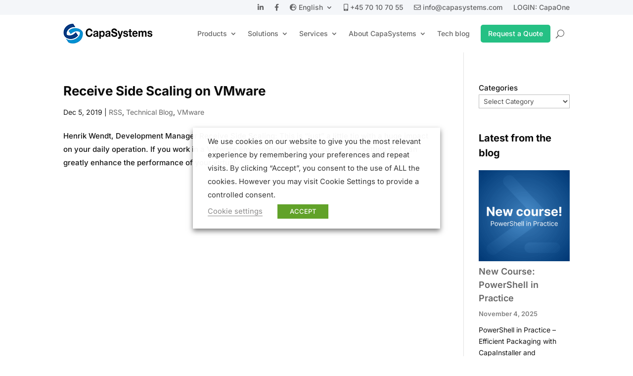

--- FILE ---
content_type: text/css
request_url: https://www.capasystems.com/wp-content/et-cache/global/et-divi-customizer-global.min.css?ver=1755509226
body_size: 3977
content:
body,.et_pb_column_1_2 .et_quote_content blockquote cite,.et_pb_column_1_2 .et_link_content a.et_link_main_url,.et_pb_column_1_3 .et_quote_content blockquote cite,.et_pb_column_3_8 .et_quote_content blockquote cite,.et_pb_column_1_4 .et_quote_content blockquote cite,.et_pb_blog_grid .et_quote_content blockquote cite,.et_pb_column_1_3 .et_link_content a.et_link_main_url,.et_pb_column_3_8 .et_link_content a.et_link_main_url,.et_pb_column_1_4 .et_link_content a.et_link_main_url,.et_pb_blog_grid .et_link_content a.et_link_main_url,body .et_pb_bg_layout_light .et_pb_post p,body .et_pb_bg_layout_dark .et_pb_post p{font-size:15px}.et_pb_slide_content,.et_pb_best_value{font-size:17px}body{color:#141414}h1,h2,h3,h4,h5,h6{color:#0a0a0a}body{line-height:1.8em}.container,.et_pb_row,.et_pb_slider .et_pb_container,.et_pb_fullwidth_section .et_pb_title_container,.et_pb_fullwidth_section .et_pb_title_featured_container,.et_pb_fullwidth_header:not(.et_pb_fullscreen) .et_pb_fullwidth_header_container{max-width:1350px}.et_boxed_layout #page-container,.et_boxed_layout.et_non_fixed_nav.et_transparent_nav #page-container #top-header,.et_boxed_layout.et_non_fixed_nav.et_transparent_nav #page-container #main-header,.et_fixed_nav.et_boxed_layout #page-container #top-header,.et_fixed_nav.et_boxed_layout #page-container #main-header,.et_boxed_layout #page-container .container,.et_boxed_layout #page-container .et_pb_row{max-width:1510px}a{color:#2d6baf}.et_secondary_nav_enabled #page-container #top-header{background-color:#f4f6f9!important}#et-secondary-nav li ul{background-color:#f4f6f9}#top-header,#top-header a{color:#7c7c7c}#top-menu li.current-menu-ancestor>a,#top-menu li.current-menu-item>a,#top-menu li.current_page_item>a{color:rgba(0,0,0,0.7)}#main-footer{background-color:#f4f6f9}#footer-widgets .footer-widget a,#footer-widgets .footer-widget li a,#footer-widgets .footer-widget li a:hover{color:#606060}.footer-widget{color:#848484}.footer-widget,.footer-widget li,.footer-widget li a,#footer-info{font-size:13px}#footer-widgets .footer-widget li:before{top:8.05px}#footer-bottom{background-color:#ffffff}#footer-info,#footer-info a{color:#8e8e8e}#footer-info{font-size:12px}#footer-bottom .et-social-icon a{font-size:12px}body .et_pb_button{font-size:15px;background-color:#25c084;border-color:rgba(255,255,255,0);border-radius:30px;font-weight:bold;font-style:normal;text-transform:none;text-decoration:none;}body.et_pb_button_helper_class .et_pb_button,body.et_pb_button_helper_class .et_pb_module.et_pb_button{color:#ffffff}body .et_pb_button:after{font-size:24px}body .et_pb_bg_layout_light.et_pb_button:hover,body .et_pb_bg_layout_light .et_pb_button:hover,body .et_pb_button:hover{background-color:rgba(37,192,132,0.83);border-radius:2px}h1,h2,h3,h4,h5,h6,.et_quote_content blockquote p,.et_pb_slide_description .et_pb_slide_title{font-weight:bold;font-style:normal;text-transform:none;text-decoration:none;line-height:1.5em}@media only screen and (min-width:981px){.et_fixed_nav #page-container .et-fixed-header#top-header{background-color:#f4f6f9!important}.et_fixed_nav #page-container .et-fixed-header#top-header #et-secondary-nav li ul{background-color:#f4f6f9}.et-fixed-header #top-menu li.current-menu-ancestor>a,.et-fixed-header #top-menu li.current-menu-item>a,.et-fixed-header #top-menu li.current_page_item>a{color:rgba(0,0,0,0.7)!important}.et-fixed-header#top-header a{color:#7c7c7c}}@media only screen and (min-width:1687px){.et_pb_row{padding:33px 0}.et_pb_section{padding:67px 0}.single.et_pb_pagebuilder_layout.et_full_width_page .et_post_meta_wrapper{padding-top:101px}.et_pb_fullwidth_section{padding:0}}@media only screen and (max-width:767px){h1{font-size:25px}h2,.product .related h2,.et_pb_column_1_2 .et_quote_content blockquote p{font-size:21px}h3{font-size:18px}h4,.et_pb_circle_counter h3,.et_pb_number_counter h3,.et_pb_column_1_3 .et_pb_post h2,.et_pb_column_1_4 .et_pb_post h2,.et_pb_blog_grid h2,.et_pb_column_1_3 .et_quote_content blockquote p,.et_pb_column_3_8 .et_quote_content blockquote p,.et_pb_column_1_4 .et_quote_content blockquote p,.et_pb_blog_grid .et_quote_content blockquote p,.et_pb_column_1_3 .et_link_content h2,.et_pb_column_3_8 .et_link_content h2,.et_pb_column_1_4 .et_link_content h2,.et_pb_blog_grid .et_link_content h2,.et_pb_column_1_3 .et_audio_content h2,.et_pb_column_3_8 .et_audio_content h2,.et_pb_column_1_4 .et_audio_content h2,.et_pb_blog_grid .et_audio_content h2,.et_pb_column_3_8 .et_pb_audio_module_content h2,.et_pb_column_1_3 .et_pb_audio_module_content h2,.et_pb_gallery_grid .et_pb_gallery_item h3,.et_pb_portfolio_grid .et_pb_portfolio_item h2,.et_pb_filterable_portfolio_grid .et_pb_portfolio_item h2{font-size:15px}.et_pb_slider.et_pb_module .et_pb_slides .et_pb_slide_description .et_pb_slide_title{font-size:38px}.et_pb_gallery_grid .et_pb_gallery_item h3,.et_pb_portfolio_grid .et_pb_portfolio_item h2,.et_pb_filterable_portfolio_grid .et_pb_portfolio_item h2,.et_pb_column_1_4 .et_pb_audio_module_content h2{font-size:13px}h5{font-size:13px}h6{font-size:11px}}	h1,h2,h3,h4,h5,h6{font-family:'Inter',Helvetica,Arial,Lucida,sans-serif}body,input,textarea,select{font-family:'Inter',Helvetica,Arial,Lucida,sans-serif}.entry-content li,.wp-block-list li{display:list-item}.et_pb_module .et_mobile_menu .menu-item-has-children.clickable,.et_pb_module .et_mobile_menu .menu-item-has-children>a{position:relative}.mobile_nav.opened .mobile_menu_bar:before{content:'\4d';display:inline-block;animation-name:rotate;animation-duration:0.6s}.mobile_nav.closed .mobile_menu_bar:before{display:inline-block;animation-name:spin1;animation-duration:0.5s}@keyframes rotate{0%{transform:rotate(180deg);opacity:0}100%{transform:rotate(360deg);opacity:1}}@keyframes rotate2{0%{transform:rotate(180deg)}100%{transform:rotate(0deg)}}@keyframes spin1{0%{transform:scaleY(0);opacity:0}100%{transform:scaleY(1);opacity:1}}@keyframes spin2{0%{transform:scaleY(0);opacity:0}100%{transform:scaleY(1);opacity:1}}.et_pb_module .et_mobile_menu{top:55px;width:calc(126%);left:-13%}.et_pb_fullwidth_menu .et_mobile_menu{padding:13px 13%}.et_mobile_menu li a{padding:10px 3%;border-bottom:1px solid rgba(197,197,197,0.5);border-right:13px solid rgba(0,0,0,0);border-left:13px solid rgba(0,0,0,0)}.et_pb_module .et_mobile_menu .menu-item-has-children:not(.clickable)>a:after,.et_pb_module .et_mobile_menu .menu-item-has-children.clickable>span.parent_icon:after{font-family:"ETmodules";text-align:center;speak:none;font-weight:normal;font-variant:normal;text-transform:none;-webkit-font-smoothing:antialiased;font-size:17px}.et_pb_module .et_mobile_menu .menu-item-has-children:not(.clickable)>a:after{position:absolute;top:9px;right:27px}.et_pb_module .et_mobile_menu .menu-item-has-children.clickable>span.parent_icon{display:grid;grid-template-rows:1fr;grid-template-columns:1fr;align-items:center;position:relative;width:46px;height:200px;background:rgba(0,0,0,0);border-left:1px solid #ffffff;right:0;top:0;z-index:20}.et_pb_module .et_mobile_menu .menu-item-has-children:not(.clickable)>a:after,.et_pb_module .et_mobile_menu .menu-item-has-children.clickable>span.parent_icon:after{content:"\4c";animation-name:rotate;animation-duration:0.2s;color:#C5C5C5}.et_pb_module .et_mobile_menu .menu-item-has-children:not(.clickable).visible>a:after,.et_pb_module .et_mobile_menu .menu-item-has-children.clickable.visible>span.parent_icon:after{content:"\4d";animation-name:rotate2;animation-duration:0.2s;color:#C5C5C5}.et_pb_module .et_mobile_menu ul.sub-menu,.et-db #et-boc .et-l .et_pb_menu .et_mobile_menu>ul.sub-menu,.et-db #et-boc .et-l .et_pb_fullwidth_menu .et_mobile_menu>ul.sub-menu{display:none!important;visibility:hidden!important}.et_pb_module .et_mobile_menu .visible>ul.sub-menu,.et-db #et-boc .et-l .et_pb_menu .et_mobile_menu .visible>ul.sub-menu,.et-db #et-boc .et-l .et_pb_fullwidth_menu .et_mobile_menu .visible>ul.sub-menu{display:block!important;visibility:visible!important}.et_mobile_menu .menu-item-has-children>a{background-color:rgba(0,0,0,.0)!important}.et_pb_fullwidth_menu.et_pb_text_align_right .menu-item,.et_pb_menu.et_pb_text_align_right .menu-item{text-align:left!important}body p{font-weight:400}.woovr-variation-info{flex-grow:inherit!important;margin-right:20px}.woovr-variation-radio[data-attrs='{"attribute_billing":"Annual"}']:after{content:'Save 10%';display:block;background-color:#2EA3F2;color:#fff;padding:8px 20px}.woocommerce .quantity input.qty{min-width:90px!important}.woocommerce-message{margin-bottom:0px!important;padding-left:50px!important;padding-right:50px!important}input[type="radio"]{-webkit-appearance:none!important;-moz-appearance:none!important;appearance:none!important;display:inline-block!important;width:25px!important;height:25px!important;padding:3px!important;background-clip:content-box!important;border:2px solid #2ea3f2!important;background-color:#fff!important;border-radius:50%!important}input[type="radio"]:checked,.onsale{background-color:#2ea3f2!important}.woovr-variations{margin-bottom:20px!important}.woovr-variations:hover,.woovr-variations div:hover{background:transparent!important}.woovr-variation-info div{margin:0px!important;line-height:100%!important}.woovr-variation-info{margin-left:10px!important;margin-bottom:10px!important;margin-top:10px!important}.tooltip span{color:#000;font-size:12px;font-weight:bold;line-height:17px;vertical-align:middle;border:1px solid #000;border-radius:50px;width:20px;height:20px;display:inline-block;margin-left:10px}[data-tooltip]{position:relative;z-index:2;cursor:pointer}[data-tooltip]:before,[data-tooltip]:after{transition:all 1.3s ease-in-out;visibility:hidden;-ms-filter:"progid:DXImageTransform.Microsoft.Alpha(Opacity=0)";filter:progid:DXImageTransform.Microsoft.Alpha(Opacity=0);opacity:0;pointer-events:none}[data-tooltip]:before{position:absolute;bottom:130%;left:50%;margin-bottom:5px;margin-left:-80px;padding:12px;width:160px;border-radius:0;-webkit-border-radius:0;-moz-border-radius:0;background-color:#FFFFFF;background-color:hsl(0,0%,100%,0.9);color:#000;content:attr(data-tooltip);text-align:center;font-size:13px;line-height:21px}[data-tooltip]:after{position:absolute;bottom:130%;left:50%;margin-left:-5px;width:0;border-top:5px solid #FFFFFF;border-top:5px solid hsl(0,0%,100%,0.9);border-right:5px solid transparent;border-left:5px solid transparent;content:" ";font-size:0;line-height:0}[data-tooltip]:hover:before,[data-tooltip]:hover:after{transition:all 1.3s ease-in-out;visibility:visible;-ms-filter:"progid:DXImageTransform.Microsoft.Alpha(Opacity=100)";filter:progid:DXImageTransform.Microsoft.Alpha(Opacity=100);opacity:1}.single-product .qty{max-width:100%!important;min-width:130px!important}.single-product .single_add_to_cart_button{min-height:58px!important}.single-product .variations td.value span::after{margin-top:0px!important}#customer_details{width:48%!important;float:left!important}#place_order{float:left!important;margin:25px 0px!important}#customer_details .col-1{width:100%!important}#order_review{width:48%!important;float:right!important}.single-product .variations .label,.woocommerce-cart .product-thumbnail,#customer_details .col-2,#order_review_heading{display:none!important}.single-product #billing{padding:10px!important}h6{text-transform:uppercase;letter-spacing:0.2px;font-size:15px;font-weight:300}#blurb-tabs{margin-top:-40px;position:relative;z-index:99;background:none}#blurb-tabs-content{background:#fff;border-radius:4px;-webkit-box-shadow:0 0 8px 0 rgba(27,43,72,.09);box-shadow:0 0 8px 0 rgba(27,43,72,.09);border:1px solid #e9e9e9}#blurb-tabs .et_pb_column{display:flex;align-items:center;justify-content:center;flex-wrap:wrap}#blurb-tabs .tab-title{width:25%}#blurb-tabs .tab-title{transition:all .3s ease-in-out}#blurb-tabs .tab-title:hover{cursor:pointer}#blurb-tabs .tab-title.active-tab{border-bottom:2px solid #0c71c3}#blurb-tabs .tab-title.active-tab .et_pb_blurb_container h4 a{color:#0c71c3}#blurb-tabs .tab-title.active-tab .et-pb-icon{}.tab-content{display:none}.tab-open{display:block}.float-list{display:block;float:none}.float-list ul{overflow:auto;padding:0 0 30px 0}.float-list li{float:left;list-style:none}.float-list li:after{content:"";padding:0 1px;margin:0 15px;background:#d9dade}.float-list.center ul{text-align:center!important}.float-list.center li{text-align:center!important;float:none;display:inline-block}.float-list.center li:after{}.toggl-features .et_pb_toggle_title{padding:0!important;font-size:14px!important;background:none!important}.toggl-features .et_pb_toggle_close{background:none}.toggl-features .et_pb_toggle{padding:20px 10px}.toggl-features .et_pb_toggle_title:before{color:#2ea3f2}.footer-widget ul{}.footer-widget ul.menu li{padding-left:0!important;margin-bottom:3px}.footer-widget ul.menu li:before{display:none}.et_bloom .et_bloom_widget_content .et_bloom_form_container .et_bloom_form_content{padding:10px 0px 0px 0px!important;background:none!important}.et_bloom .et_bloom_button_text{letter-spacing:0px!important}.et_bloom .et_bloom_form_container{background:none!important}.et_bloom .et_bloom_widget_content .et_bloom_form_header{display:none}.mc4wp-form-19973 input{font-family:"Lato",Helvetica,Arial,Lucida,sans-serif;padding:10px;margin-bottom:10px;width:100%;font-size:1em;border:none;font-weight:600}.mc4wp-form-19973 input.submit{background:#0f367b;color:#fff}.fwidget.et_pb_widget.widget_mc4wp_form_widget{margin-bottom:0!important}.et_pb_contact_field input,.et_pb_contact_field select{border-radius:2px!important;outline:1px solid rgba(0,0,0,0.1)}.et_pb_button{padding:12px 30px!important;font-size:15px!important}.et_pb_tabs,.et_pb_tabs_controls li{border:none}ul.et_pb_tabs_controls:after{border:none!important}ul.et_pb_tabs_controls{background:none;margin:0 auto;max-width:660px}li.et_pb_tab_active a{border-bottom:2px solid}.tab-content .whitepaper{cursor:pointer}@media all and (min-width:768px){.blog-posts .et_pb_blog_grid .et_pb_post{min-height:370px!important}#top-menu li ul{width:240px}#top-menu li li{padding:0;width:100%}#top-menu li li a{width:100%}#et-secondary-menu li ul li{padding:0;text-align:center}#et-secondary-menu li ul{width:auto;padding:0}.cta a{padding:11px 15px 11px!important;color:#fff!important;background:#25c084;border-radius:5px;margin:20px 0px}h1{font-size:40px}h2{font-size:26px}h3{font-size:24px}#faneblade table td{width:25%}.et_pb_blog_grid .et_pb_post{min-height:260px}.team-med-info a{border:1px solid;padding:10px 15px;border-radius:2px}.team-med-info .et_pb_team_member_image{width:40%!important;max-width:40%;float:left!important;min-height:260px;overflow:hidden;position:relative;margin:0}.team-med-info .et_pb_team_member_image img{min-height:100%;height:260px;width:auto!important;position:absolute;left:-60%;max-width:initial!important;margin-bottom:0!important}.team-med-info .et_pb_team_member_description{float:right;width:60%;max-width:60%;clear:none;font-size:0.9em;padding:30px 30px 20px 30px!important}}@media (max-width:767px){#blurb-tabs .tab-title{width:50%}.team-med-info .et_pb_team_member_image{width:100%!important;max-width:100%;float:none;min-height:260px}.team-med-info .et_pb_team_member_image img{min-height:100%;height:260px;width:auto!important;position:absolute;left:0;max-width:initial!important;margin-bottom:0!important}.team-med-info .et_pb_team_member_description{float:none;width:auto!important;max-width:inherit!important;font-size:0.9em;padding:30px 30px 20px 30px!important}}@media all and (max-width:480px){.footer-widget button.et_pb_contact_submit.et_pb_button{width:100%;margin:0;display:block}.et_contact_bottom_container{padding-left:3%}.et_pb_column_3.bg-white,.et_pb_column_3.bg-white span{background:none!important;box-shadow:none;color:#fff!important}.et_pb_section .et_pb_row_4col.two-on-mobile>.et_pb_column{width:50%!important;margin-right:0!important}.et_pb_section .et_pb_row_4col.two-on-mobile>.et_pb_column.et_pb_column_1_4:nth-of-type(even){width:50%!important;margin-right:0!important}#blurb-tabs h4.et_pb_module_header a{font-size:10px!important}#blurb-tabs .tab-title{width:25%}#blurb-tabs .et_pb_blurb_container{width:100%}#blurb-tabs .tab-title .et_pb_blurb_content{display:flex;align-items:center;justify-content:flex-start}#blurb-tabs .tab-title .et_pb_main_blurb_image{margin-bottom:0;margin-right:30px}.et_mobile_menu li li{padding-left:0}#main-header .et_mobile_menu li ul,.et_pb_fullwidth_menu .et_mobile_menu li ul{padding-left:0}blockquote{border:none;padding-left:0}}.et_pb_blog_grid h2{font-size:18px!important}#main-header .et_mobile_menu .always-visitable{position:relative}#main-header .et_mobile_menu .always-visitable .hover-link{position:absolute;top:0;left:0;bottom:0;right:60px}#main-header .et_mobile_menu .menu-item-has-children>a{background-color:transparent;position:relative}#main-header .et_mobile_menu .menu-item-has-children>a:after{font-family:'ETmodules';text-align:center;speak:none;font-weight:normal;font-variant:normal;text-transform:none;-webkit-font-smoothing:antialiased;position:absolute}#main-header .et_mobile_menu .menu-item-has-children>a:after{font-size:16px;content:'\4c';top:13px;right:10px}#main-header .et_mobile_menu .menu-item-has-children.visible>a:after{content:'\4d'}#main-header .et_mobile_menu ul.sub-menu{display:none!important;visibility:hidden!important;transition:all 1.5s ease-in-out}#main-header .et_mobile_menu .visible>ul.sub-menu{display:block!important;visibility:visible!important}#text-2 p{font-size:10px!important;text-align:center;line-height:1.5}.widget_bloomwidget{margin-bottom:25px!important}.searchandfilter ul li li{padding:0!important;font-size:13px}.pa-portfolio-image-1-1 .et_portfolio_image{padding-top:100%;display:block}.pa-portfolio-image-1-1 .et_portfolio_image img{position:absolute;height:100%;width:100%;top:0;left:0;right:0;bottom:0;object-fit:cover}.et_pb_contact_right p input{max-width:50px;padding:16px;margin-top:8px;border-radius:2px}.cat-have-child ul.children{background-color:transparent!important}.cat-have-child ul.children{display:initial!important}.cat-item.cat-have-child:after{display:none!important}.widget_wp_categories_widget ul li,.widget_wpcategorieswidget ul li{font-weight:bolder!important;color:#666!important}.children{font-weight:300!important;font-style:underline;color:#666!important}.widget_wp_categories_widget ul li a,.widget_wpcategorieswidget ul li a{color:#666!important}Farve i menu
.menu-item-24761{color:#ff0000!important}.menu-item-24761:hover{border-radius:5px;color:#ff0000!important}.menu-item-24761 a{color:#ff0000!important}.menu-item-24761 a:hover{color:#25c084!important}.msbullets p:before{content:'\e052'!important;color:#2cba6c;font-family:'ETMODULES'!important;margin-right:10px;margin-left:-14px;font-size:1.2em!important}.post-24933 .et_pb_gutters3 .et_pb_column_1_4{width:23%!important;margin-right:2%!important}.post-24933 .et_pb_gutters3 .et_pb_column_3_4{width:73%!important;margin-right:2%!important}.wp-block-latest-posts__post-author,.wp-block-latest-posts__post-date{display:block;font-size:13px!important;color:grey!important;margin-top:3%}.wp-block-latest-posts__post-excerpt{margin-bottom:15%!important;font-size:14px!important;line-height:1.7!important;font-weight:400}.wp-block-latest-posts__post-excerpt:after{content:' read more';font-weight:600;color:#2d6baf}.has-medium-font-size{margin-top:45px;margin-bottom:-10px;padding-bottom:0px}

--- FILE ---
content_type: text/css
request_url: https://www.capasystems.com/wp-content/et-cache/30391/et-core-unified-cpt-deferred-30391.min.css?ver=1758720693
body_size: 134
content:
.dl-v-menu .et_pb_menu_inner_container,.dl-v-menu .et_pb_menu__wrap,.dl-v-menu .et_pb_menu__menu,.dl-v-menu.et_pb_menu .et_pb_menu__menu>nav,.dl-v-menu.et_pb_menu .et_pb_menu__menu>nav>ul{display:block}.dl-v-menu .et_mobile_nav_menu{display:none}li{height:auto!important;display:block}.hm9.x-bar-container{overflow-y:auto;overflow-x:hidden}.et-db #et-boc .et-l .et_pb_section_0_tb_footer.et_pb_section{background-color:#f4f6f9!important}.et-db #et-boc .et-l .et_pb_row_0_tb_footer.et_pb_row{padding-top:0px!important;padding-bottom:0px!important;padding-top:0px;padding-bottom:0px}.et-db #et-boc .et-l .et_pb_text_0_tb_footer h2,.et-db #et-boc .et-l .et_pb_text_1_tb_footer h2,.et-db #et-boc .et-l .et_pb_text_2_tb_footer h2,.et-db #et-boc .et-l .et_pb_text_3_tb_footer h2,.et-db #et-boc .et-l .et_pb_text_4_tb_footer h2{font-size:20px;color:#2ea3f2!important}.et-db #et-boc .et-l .et_pb_text_0_tb_footer,.et-db #et-boc .et-l .et_pb_text_2_tb_footer,.et-db #et-boc .et-l .et_pb_text_3_tb_footer,.et-db #et-boc .et-l .et_pb_text_4_tb_footer{margin-bottom:0px!important}.et-db #et-boc .et-l .dsm_menu_0_tb_footer ul.dsm-menu li a,.et-db #et-boc .et-l .dsm_menu_1_tb_footer ul.dsm-menu li a,.et-db #et-boc .et-l .dsm_menu_2_tb_footer ul.dsm-menu li a,.et-db #et-boc .et-l .dsm_menu_3_tb_footer ul.dsm-menu li a{font-size:13px;line-height:2.5em;color:#6d6d6d}.et-db #et-boc .et-l .dsm_menu_0_tb_footer ul.dsm-menu .menu-item-has-children .sub-menu li a,.et-db #et-boc .et-l .dsm_menu_1_tb_footer ul.dsm-menu .menu-item-has-children .sub-menu li a,.et-db #et-boc .et-l .dsm_menu_2_tb_footer ul.dsm-menu .menu-item-has-children .sub-menu li a,.et-db #et-boc .et-l .dsm_menu_3_tb_footer ul.dsm-menu .menu-item-has-children .sub-menu li a{color:#6d6d6d!important;line-height:2.5em}.et-db #et-boc .et-l .dsm_menu_0_tb_footer.et_pb_module.dsm_menu,.et-db #et-boc .et-l .dsm_menu_1_tb_footer.et_pb_module.dsm_menu,.et-db #et-boc .et-l .dsm_menu_2_tb_footer.et_pb_module.dsm_menu,.et-db #et-boc .et-l .dsm_menu_3_tb_footer.et_pb_module.dsm_menu,.et-db #et-boc .et-l .dsm_menu_0_tb_footer .dsm-menu li:not(:last-child),.et-db #et-boc .et-l .dsm_menu_1_tb_footer .dsm-menu li:not(:last-child),.et-db #et-boc .et-l .dsm_menu_2_tb_footer .dsm-menu li:not(:last-child),.et-db #et-boc .et-l .dsm_menu_3_tb_footer .dsm-menu li:not(:last-child){margin-bottom:0px}.et-db #et-boc .et-l .dsm_menu_0_tb_footer .dsm-menu-title,.et-db #et-boc .et-l .dsm_menu_1_tb_footer .dsm-menu-title,.et-db #et-boc .et-l .dsm_menu_2_tb_footer .dsm-menu-title,.et-db #et-boc .et-l .dsm_menu_3_tb_footer .dsm-menu-title{padding-bottom:10px}.et-db #et-boc .et-l .dsm_menu_0_tb_footer .dsm-menu .menu-item-has-children .sub-menu>li,.et-db #et-boc .et-l .dsm_menu_1_tb_footer .dsm-menu .menu-item-has-children .sub-menu>li,.et-db #et-boc .et-l .dsm_menu_2_tb_footer .dsm-menu .menu-item-has-children .sub-menu>li,.et-db #et-boc .et-l .dsm_menu_3_tb_footer .dsm-menu .menu-item-has-children .sub-menu>li{margin-top:0px}.et-db #et-boc .et-l .dsm_menu_0_tb_footer ul.dsm-menu,.et-db #et-boc .et-l .dsm_menu_1_tb_footer ul.dsm-menu,.et-db #et-boc .et-l .dsm_menu_2_tb_footer ul.dsm-menu,.et-db #et-boc .et-l .dsm_menu_3_tb_footer ul.dsm-menu{padding-left:0px}.et-db #et-boc .et-l .dsm_menu_0_tb_footer .dsm-menu .menu-item-has-children .sub-menu{padding-left:20px}.et-db #et-boc .et-l .dsm_menu_0_tb_footer ul.dsm-menu li.current-menu-item a,.et-db #et-boc .et-l .dsm_menu_1_tb_footer ul.dsm-menu li.current-menu-item a,.et-db #et-boc .et-l .dsm_menu_2_tb_footer ul.dsm-menu li.current-menu-item a,.et-db #et-boc .et-l .dsm_menu_3_tb_footer ul.dsm-menu li.current-menu-item a{color:#6d6d6d}.et-db #et-boc .et-l .dsm_menu_1_tb_footer .dsm-menu .menu-item-has-children .sub-menu,.et-db #et-boc .et-l .dsm_menu_2_tb_footer .dsm-menu .menu-item-has-children .sub-menu,.et-db #et-boc .et-l .dsm_menu_3_tb_footer .dsm-menu .menu-item-has-children .sub-menu{padding-left:19px}.et-db #et-boc .et-l .et_pb_section_1_tb_footer.et_pb_section{padding-top:0px;padding-bottom:0px}.et-db #et-boc .et-l .et_pb_row_1_tb_footer.et_pb_row{padding-top:15px!important;padding-bottom:15px!important;padding-top:15px;padding-bottom:15px}.et-db #et-boc .et-l .et_pb_text_5_tb_footer.et_pb_text,.et-db #et-boc .et-l .et_pb_text_5_tb_footer.et_pb_text a{color:#a3a3a3!important}.et-db #et-boc .et-l .et_pb_text_5_tb_footer{font-size:13px}

--- FILE ---
content_type: text/xml
request_url: https://radar.snitcher.com/tracker/event
body_size: 332
content:
<?xml version="1.0"?><SendMessageResponse xmlns="http://queue.amazonaws.com/doc/2012-11-05/"><SendMessageResult><MessageId>b5b9c16e-53a5-48c1-a1a0-bae9f68e7060</MessageId><MD5OfMessageBody>5ee34168174847751587fd78b85aeb9e</MD5OfMessageBody><MD5OfMessageAttributes>559a0e663b02780e34c4c0c2b53dc314</MD5OfMessageAttributes></SendMessageResult><ResponseMetadata><RequestId>dbfc10c6-8b43-5b82-979e-714f5a67ef3b</RequestId></ResponseMetadata></SendMessageResponse>